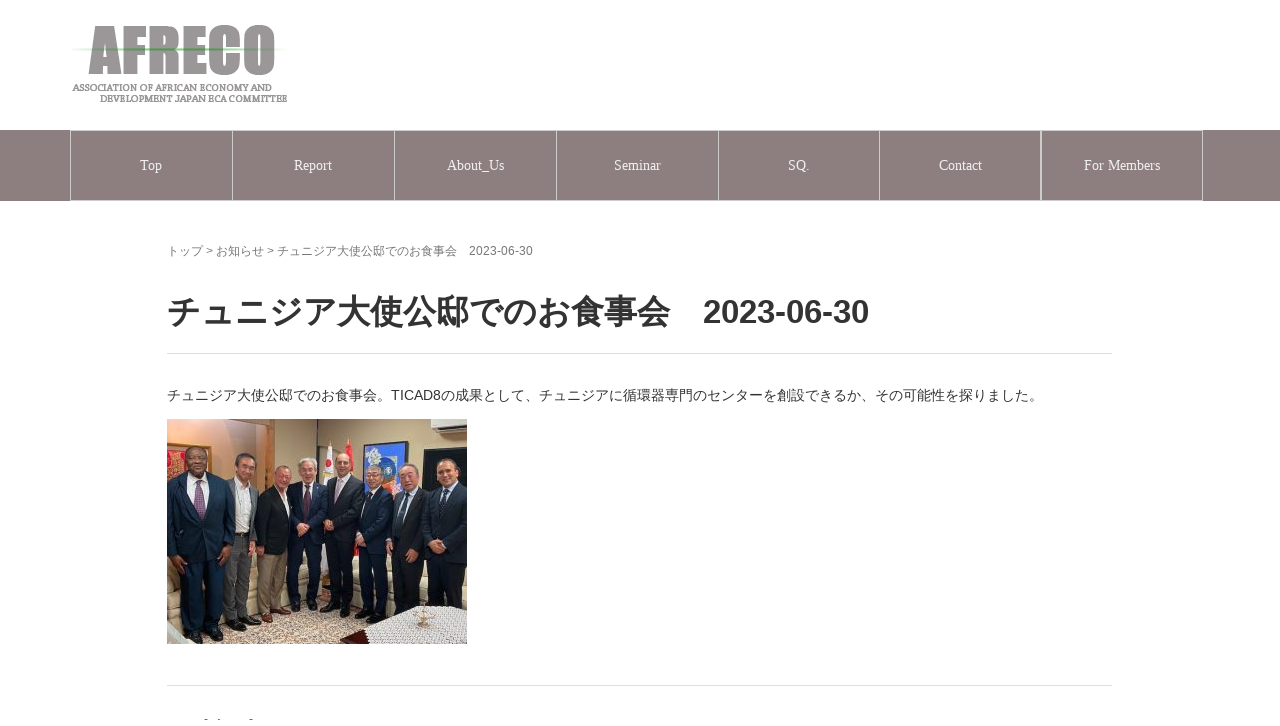

--- FILE ---
content_type: text/html; charset=UTF-8
request_url: http://afreco.jp/2023/07/04/%E3%83%81%E3%83%A5%E3%83%8B%E3%82%B8%E3%82%A2%E5%A4%A7%E4%BD%BF%E5%85%AC%E9%82%B8%E3%81%A7%E3%81%AE%E3%81%8A%E9%A3%9F%E4%BA%8B%E4%BC%9A%E3%80%802023-06-30/
body_size: 30565
content:
<!DOCTYPE html>
<html lang="ja">
<head prefix="og: http://ogp.me/ns# fb: http://ogp.me/ns/fb# article: http://ogp.me/ns/article#">
	<meta charset="UTF-8">
	<meta name="viewport" content="width=device-width, initial-scale=1.0, maximum-scale=1.0, user-scalable=0" />
	<link rel="pingback" href="http://afreco.jp/wp/xmlrpc.php" />
	<!--[if lt IE 9]>
	<script src="http://afreco.jp/wp/wp-content/themes/habakiri/js/html5shiv.min.js"></script>
	<![endif]-->
	<title>チュニジア大使公邸でのお食事会　2023-06-30 | 一般社団法人アフリカ開発協会　AFRECO</title>

<!-- All In One SEO Pack 3.6.2[454,511] -->
<script type="application/ld+json" class="aioseop-schema">{"@context":"https://schema.org","@graph":[{"@type":"Organization","@id":"http://afreco.jp/#organization","url":"http://afreco.jp/","name":"一般社団法人アフリカ開発協会","sameAs":[],"logo":{"@type":"ImageObject","@id":"http://afreco.jp/#logo","url":"http://afreco.jp/wp/wp-content/uploads/2020/07/top.jpg","caption":"一般社団法人アフリカ開発協会"},"image":{"@id":"http://afreco.jp/#logo"}},{"@type":"WebSite","@id":"http://afreco.jp/#website","url":"http://afreco.jp/","name":"一般社団法人アフリカ開発協会　AFRECO","publisher":{"@id":"http://afreco.jp/#organization"},"potentialAction":{"@type":"SearchAction","target":"http://afreco.jp/?s={search_term_string}","query-input":"required name=search_term_string"}},{"@type":"WebPage","@id":"http://afreco.jp/2023/07/04/%e3%83%81%e3%83%a5%e3%83%8b%e3%82%b8%e3%82%a2%e5%a4%a7%e4%bd%bf%e5%85%ac%e9%82%b8%e3%81%a7%e3%81%ae%e3%81%8a%e9%a3%9f%e4%ba%8b%e4%bc%9a%e3%80%802023-06-30/#webpage","url":"http://afreco.jp/2023/07/04/%e3%83%81%e3%83%a5%e3%83%8b%e3%82%b8%e3%82%a2%e5%a4%a7%e4%bd%bf%e5%85%ac%e9%82%b8%e3%81%a7%e3%81%ae%e3%81%8a%e9%a3%9f%e4%ba%8b%e4%bc%9a%e3%80%802023-06-30/","inLanguage":"ja","name":"チュニジア大使公邸でのお食事会　2023-06-30","isPartOf":{"@id":"http://afreco.jp/#website"},"breadcrumb":{"@id":"http://afreco.jp/2023/07/04/%e3%83%81%e3%83%a5%e3%83%8b%e3%82%b8%e3%82%a2%e5%a4%a7%e4%bd%bf%e5%85%ac%e9%82%b8%e3%81%a7%e3%81%ae%e3%81%8a%e9%a3%9f%e4%ba%8b%e4%bc%9a%e3%80%802023-06-30/#breadcrumblist"},"datePublished":"2023-07-04T04:16:00+09:00","dateModified":"2023-07-04T04:16:00+09:00"},{"@type":"Article","@id":"http://afreco.jp/2023/07/04/%e3%83%81%e3%83%a5%e3%83%8b%e3%82%b8%e3%82%a2%e5%a4%a7%e4%bd%bf%e5%85%ac%e9%82%b8%e3%81%a7%e3%81%ae%e3%81%8a%e9%a3%9f%e4%ba%8b%e4%bc%9a%e3%80%802023-06-30/#article","isPartOf":{"@id":"http://afreco.jp/2023/07/04/%e3%83%81%e3%83%a5%e3%83%8b%e3%82%b8%e3%82%a2%e5%a4%a7%e4%bd%bf%e5%85%ac%e9%82%b8%e3%81%a7%e3%81%ae%e3%81%8a%e9%a3%9f%e4%ba%8b%e4%bc%9a%e3%80%802023-06-30/#webpage"},"author":{"@id":"http://afreco.jp/author/afreco/#author"},"headline":"チュニジア大使公邸でのお食事会　2023-06-30","datePublished":"2023-07-04T04:16:00+09:00","dateModified":"2023-07-04T04:16:00+09:00","commentCount":0,"mainEntityOfPage":{"@id":"http://afreco.jp/2023/07/04/%e3%83%81%e3%83%a5%e3%83%8b%e3%82%b8%e3%82%a2%e5%a4%a7%e4%bd%bf%e5%85%ac%e9%82%b8%e3%81%a7%e3%81%ae%e3%81%8a%e9%a3%9f%e4%ba%8b%e4%bc%9a%e3%80%802023-06-30/#webpage"},"publisher":{"@id":"http://afreco.jp/#organization"},"articleSection":"お知らせ"},{"@type":"Person","@id":"http://afreco.jp/author/afreco/#author","name":"AFRECO","sameAs":[]},{"@type":"BreadcrumbList","@id":"http://afreco.jp/2023/07/04/%e3%83%81%e3%83%a5%e3%83%8b%e3%82%b8%e3%82%a2%e5%a4%a7%e4%bd%bf%e5%85%ac%e9%82%b8%e3%81%a7%e3%81%ae%e3%81%8a%e9%a3%9f%e4%ba%8b%e4%bc%9a%e3%80%802023-06-30/#breadcrumblist","itemListElement":[{"@type":"ListItem","position":1,"item":{"@type":"WebPage","@id":"http://afreco.jp/","url":"http://afreco.jp/","name":"一般社団法人アフリカ開発協会　AFRECO"}},{"@type":"ListItem","position":2,"item":{"@type":"WebPage","@id":"http://afreco.jp/2023/07/04/%e3%83%81%e3%83%a5%e3%83%8b%e3%82%b8%e3%82%a2%e5%a4%a7%e4%bd%bf%e5%85%ac%e9%82%b8%e3%81%a7%e3%81%ae%e3%81%8a%e9%a3%9f%e4%ba%8b%e4%bc%9a%e3%80%802023-06-30/","url":"http://afreco.jp/2023/07/04/%e3%83%81%e3%83%a5%e3%83%8b%e3%82%b8%e3%82%a2%e5%a4%a7%e4%bd%bf%e5%85%ac%e9%82%b8%e3%81%a7%e3%81%ae%e3%81%8a%e9%a3%9f%e4%ba%8b%e4%bc%9a%e3%80%802023-06-30/","name":"チュニジア大使公邸でのお食事会　2023-06-30"}}]}]}</script>
<link rel="canonical" href="http://afreco.jp/2023/07/04/チュニジア大使公邸でのお食事会　2023-06-30/" />
<!-- All In One SEO Pack -->
<link rel='dns-prefetch' href='//s.w.org' />
<link rel="alternate" type="application/rss+xml" title="一般社団法人アフリカ開発協会　AFRECO &raquo; フィード" href="http://afreco.jp/feed/" />
<link rel="alternate" type="application/rss+xml" title="一般社団法人アフリカ開発協会　AFRECO &raquo; コメントフィード" href="http://afreco.jp/comments/feed/" />
<meta name="description" content="チュニジア大使公邸でのお食事会。TICAD8の成果として、チュニジアに循環器専門のセンターを創設できるか、その可能性を探りました。" />		<script type="text/javascript">
			window._wpemojiSettings = {"baseUrl":"https:\/\/s.w.org\/images\/core\/emoji\/13.0.0\/72x72\/","ext":".png","svgUrl":"https:\/\/s.w.org\/images\/core\/emoji\/13.0.0\/svg\/","svgExt":".svg","source":{"concatemoji":"http:\/\/afreco.jp\/wp\/wp-includes\/js\/wp-emoji-release.min.js?ver=5.5.17"}};
			!function(e,a,t){var n,r,o,i=a.createElement("canvas"),p=i.getContext&&i.getContext("2d");function s(e,t){var a=String.fromCharCode;p.clearRect(0,0,i.width,i.height),p.fillText(a.apply(this,e),0,0);e=i.toDataURL();return p.clearRect(0,0,i.width,i.height),p.fillText(a.apply(this,t),0,0),e===i.toDataURL()}function c(e){var t=a.createElement("script");t.src=e,t.defer=t.type="text/javascript",a.getElementsByTagName("head")[0].appendChild(t)}for(o=Array("flag","emoji"),t.supports={everything:!0,everythingExceptFlag:!0},r=0;r<o.length;r++)t.supports[o[r]]=function(e){if(!p||!p.fillText)return!1;switch(p.textBaseline="top",p.font="600 32px Arial",e){case"flag":return s([127987,65039,8205,9895,65039],[127987,65039,8203,9895,65039])?!1:!s([55356,56826,55356,56819],[55356,56826,8203,55356,56819])&&!s([55356,57332,56128,56423,56128,56418,56128,56421,56128,56430,56128,56423,56128,56447],[55356,57332,8203,56128,56423,8203,56128,56418,8203,56128,56421,8203,56128,56430,8203,56128,56423,8203,56128,56447]);case"emoji":return!s([55357,56424,8205,55356,57212],[55357,56424,8203,55356,57212])}return!1}(o[r]),t.supports.everything=t.supports.everything&&t.supports[o[r]],"flag"!==o[r]&&(t.supports.everythingExceptFlag=t.supports.everythingExceptFlag&&t.supports[o[r]]);t.supports.everythingExceptFlag=t.supports.everythingExceptFlag&&!t.supports.flag,t.DOMReady=!1,t.readyCallback=function(){t.DOMReady=!0},t.supports.everything||(n=function(){t.readyCallback()},a.addEventListener?(a.addEventListener("DOMContentLoaded",n,!1),e.addEventListener("load",n,!1)):(e.attachEvent("onload",n),a.attachEvent("onreadystatechange",function(){"complete"===a.readyState&&t.readyCallback()})),(n=t.source||{}).concatemoji?c(n.concatemoji):n.wpemoji&&n.twemoji&&(c(n.twemoji),c(n.wpemoji)))}(window,document,window._wpemojiSettings);
		</script>
		<style type="text/css">
img.wp-smiley,
img.emoji {
	display: inline !important;
	border: none !important;
	box-shadow: none !important;
	height: 1em !important;
	width: 1em !important;
	margin: 0 .07em !important;
	vertical-align: -0.1em !important;
	background: none !important;
	padding: 0 !important;
}
</style>
	<link rel='stylesheet' id='vkExUnit_common_style-css'  href='http://afreco.jp/wp/wp-content/plugins/vk-all-in-one-expansion-unit/assets/css/vkExUnit_style.css?ver=9.27.0.2' type='text/css' media='all' />
<link rel='stylesheet' id='wp-block-library-css'  href='http://afreco.jp/wp/wp-includes/css/dist/block-library/style.min.css?ver=5.5.17' type='text/css' media='all' />
<link rel='stylesheet' id='contact-form-7-css'  href='http://afreco.jp/wp/wp-content/plugins/contact-form-7/includes/css/styles.css?ver=5.2' type='text/css' media='all' />
<link rel='stylesheet' id='vk-blocks-build-css-css'  href='http://afreco.jp/wp/wp-content/plugins/vk-all-in-one-expansion-unit/inc/vk-blocks/package/build/block-build.css?ver=0.37.4' type='text/css' media='all' />
<link rel='stylesheet' id='habakiri-assets-css'  href='http://afreco.jp/wp/wp-content/themes/habakiri/css/assets.min.css?ver=2.5.2' type='text/css' media='all' />
<link rel='stylesheet' id='habakiri-css'  href='http://afreco.jp/wp/wp-content/themes/habakiri/style.min.css?ver=20200714011451' type='text/css' media='all' />
<script type='text/javascript' src='http://afreco.jp/wp/wp-includes/js/jquery/jquery.js?ver=1.12.4-wp' id='jquery-core-js'></script>
<link rel="https://api.w.org/" href="http://afreco.jp/wp-json/" /><link rel="alternate" type="application/json" href="http://afreco.jp/wp-json/wp/v2/posts/2441" /><link rel="EditURI" type="application/rsd+xml" title="RSD" href="http://afreco.jp/wp/xmlrpc.php?rsd" />
<link rel="wlwmanifest" type="application/wlwmanifest+xml" href="http://afreco.jp/wp/wp-includes/wlwmanifest.xml" /> 
<link rel='prev' title='Presentation materials for the discussion meeting with Japanese Ambassadors in Africa 2023-06-28' href='http://afreco.jp/2023/06/29/presentation-materials-for-the-discussion-meeting-with-japanese-ambassadors-in-africa-2023-06-28/' />
<link rel='next' title='Dinner at the Tunisian Ambassador&#8217;s Residence 2023-06-30' href='http://afreco.jp/2023/07/04/dinner-at-the-tunisian-ambassadors-residence-2023-06-30/' />
<meta name="generator" content="WordPress 5.5.17" />
<link rel='shortlink' href='http://afreco.jp/?p=2441' />
<link rel="alternate" type="application/json+oembed" href="http://afreco.jp/wp-json/oembed/1.0/embed?url=http%3A%2F%2Fafreco.jp%2F2023%2F07%2F04%2F%25e3%2583%2581%25e3%2583%25a5%25e3%2583%258b%25e3%2582%25b8%25e3%2582%25a2%25e5%25a4%25a7%25e4%25bd%25bf%25e5%2585%25ac%25e9%2582%25b8%25e3%2581%25a7%25e3%2581%25ae%25e3%2581%258a%25e9%25a3%259f%25e4%25ba%258b%25e4%25bc%259a%25e3%2580%25802023-06-30%2F" />
<link rel="alternate" type="text/xml+oembed" href="http://afreco.jp/wp-json/oembed/1.0/embed?url=http%3A%2F%2Fafreco.jp%2F2023%2F07%2F04%2F%25e3%2583%2581%25e3%2583%25a5%25e3%2583%258b%25e3%2582%25b8%25e3%2582%25a2%25e5%25a4%25a7%25e4%25bd%25bf%25e5%2585%25ac%25e9%2582%25b8%25e3%2581%25a7%25e3%2581%25ae%25e3%2581%258a%25e9%25a3%259f%25e4%25ba%258b%25e4%25bc%259a%25e3%2580%25802023-06-30%2F&#038;format=xml" />
		<style>
		/* Safari 6.1+ (10.0 is the latest version of Safari at this time) */
		@media (max-width: 991px) and (min-color-index: 0) and (-webkit-min-device-pixel-ratio: 0) { @media () {
			display: block !important;
			.header__col {
				width: 100%;
			}
		}}
		</style>
		<style>a{color:#337ab7}a:focus,a:active,a:hover{color:#23527c}.site-branding a{color:#000}.responsive-nav a{color:#efefef;font-size:12px}.responsive-nav a small{color:#e8e8e8;font-size:10px}.responsive-nav a:hover small,.responsive-nav a:active small,.responsive-nav .current-menu-item small,.responsive-nav .current-menu-ancestor small,.responsive-nav .current-menu-parent small,.responsive-nav .current_page_item small,.responsive-nav .current_page_parent small{color:#777}.responsive-nav .menu>.menu-item>a,.header--transparency.header--fixed--is_scrolled .responsive-nav .menu>.menu-item>a{background-color:transparent;padding:23px 15px}.responsive-nav .menu>.menu-item>a:hover,.responsive-nav .menu>.menu-item>a:active,.responsive-nav .menu>.current-menu-item>a,.responsive-nav .menu>.current-menu-ancestor>a,.responsive-nav .menu>.current-menu-parent>a,.responsive-nav .menu>.current_page_item>a,.responsive-nav .menu>.current_page_parent>a,.header--transparency.header--fixed--is_scrolled .responsive-nav .menu>.menu-item>a:hover,.header--transparency.header--fixed--is_scrolled .responsive-nav .menu>.menu-item>a:active,.header--transparency.header--fixed--is_scrolled .responsive-nav .menu>.current-menu-item>a,.header--transparency.header--fixed--is_scrolled .responsive-nav .menu>.current-menu-ancestor>a,.header--transparency.header--fixed--is_scrolled .responsive-nav .menu>.current-menu-parent>a,.header--transparency.header--fixed--is_scrolled .responsive-nav .menu>.current_page_item>a,.header--transparency.header--fixed--is_scrolled .responsive-nav .menu>.current_page_parent>a{background-color:transparent;color:#f7f1b4}.responsive-nav .sub-menu a{background-color:#555555;color:#ffffff}.responsive-nav .sub-menu a:hover,.responsive-nav .sub-menu a:active,.responsive-nav .sub-menu .current-menu-item a,.responsive-nav .sub-menu .current-menu-ancestor a,.responsive-nav .sub-menu .current-menu-parent a,.responsive-nav .sub-menu .current_page_item a,.responsive-nav .sub-menu .current_page_parent a{background-color:#777777;color:#f7f1b4}.off-canvas-nav{font-size:12px}.responsive-nav,.header--transparency.header--fixed--is_scrolled .responsive-nav{background-color:#8d7f7f}#responsive-btn{background-color:transparent;border-color:#eee;color:#000}#responsive-btn:hover{background-color:#f5f5f5;border-color:#eee;color:#000}.habakiri-slider__transparent-layer{background-color:rgba( 0,0,0, 0.1 )}.page-header{background-color:#222;color:#fff}.pagination>li>a{color:#337ab7}.pagination>li>span{background-color:#337ab7;border-color:#337ab7}.pagination>li>a:focus,.pagination>li>a:hover,.pagination>li>span:focus,.pagination>li>span:hover{color:#23527c}.header{background-color:#fff}.header--transparency.header--fixed--is_scrolled{background-color:#fff !important}.footer{background-color:#111113}.footer-widget-area a{color:#777}.footer-widget-area,.footer-widget-area .widget_calendar #wp-calendar caption{color:#555}.footer-widget-area .widget_calendar #wp-calendar,.footer-widget-area .widget_calendar #wp-calendar *{border-color:#555}@media(min-width:992px){.responsive-nav{display:block}.off-canvas-nav,#responsive-btn{display:none !important}.header--2row{padding-bottom:0}.header--2row .header__col,.header--center .header__col{display:block}.header--2row .responsive-nav,.header--center .responsive-nav{margin-right:-1000px;margin-left:-1000px;padding-right:1000px;padding-left:1000px}.header--center .site-branding{text-align:center}}</style><link rel="icon" href="http://afreco.jp/wp/wp-content/uploads/2020/07/cropped-top-1-32x32.jpg" sizes="32x32" />
<link rel="icon" href="http://afreco.jp/wp/wp-content/uploads/2020/07/cropped-top-1-192x192.jpg" sizes="192x192" />
<link rel="apple-touch-icon" href="http://afreco.jp/wp/wp-content/uploads/2020/07/cropped-top-1-180x180.jpg" />
<meta name="msapplication-TileImage" content="http://afreco.jp/wp/wp-content/uploads/2020/07/cropped-top-1-270x270.jpg" />
</head>
<body class="post-template-default single single-post postid-2441 single-format-standard post-name-%e3%83%81%e3%83%a5%e3%83%8b%e3%82%b8%e3%82%a2%e5%a4%a7%e4%bd%bf%e5%85%ac%e9%82%b8%e3%81%a7%e3%81%ae%e3%81%8a%e9%a3%9f%e4%ba%8b%e4%bc%9a%e3%80%802023-06-30 post-type-post blog-template-single-no-sidebar">
<div id="container">
		<header id="header" class="header header--2row ">
				<div class="container">
			<div class="row header__content">
				<div class="col-xs-10 col-md-12 header__col">
					
<div class="site-branding">
	<h1 class="site-branding__heading">
		<a href="http://afreco.jp/" rel="home"><img src="http://afreco.jp/wp/wp-content/uploads/2020/07/logo.jpg" alt="一般社団法人アフリカ開発協会　AFRECO" class="site-branding__logo" /></a>	</h1>
<!-- end .site-branding --></div>
				<!-- end .header__col --></div>
				<div class="col-xs-2 col-md-12 header__col global-nav-wrapper clearfix">
					
<nav class="global-nav js-responsive-nav nav--hide" role="navigation">
	<div class="menu-menu-container"><ul id="menu-menu" class="menu"><li id="menu-item-151" class="menu-item menu-item-type-post_type menu-item-object-page menu-item-home menu-item-has-children menu-item-151"><a href="http://afreco.jp/">Top</a>
<ul class="sub-menu">
	<li id="menu-item-150" class="menu-item menu-item-type-post_type menu-item-object-page menu-item-home menu-item-150"><a href="http://afreco.jp/">Japanese</a></li>
	<li id="menu-item-149" class="menu-item menu-item-type-post_type menu-item-object-page menu-item-149"><a href="http://afreco.jp/en/">English</a></li>
</ul>
</li>
<li id="menu-item-377" class="menu-item menu-item-type-post_type menu-item-object-page menu-item-has-children menu-item-377"><a href="http://afreco.jp/general-activities_ja/">Report</a>
<ul class="sub-menu">
	<li id="menu-item-130" class="menu-item menu-item-type-post_type menu-item-object-page menu-item-130"><a href="http://afreco.jp/general-activities_ja/">活動レポート</a></li>
	<li id="menu-item-331" class="menu-item menu-item-type-post_type menu-item-object-page menu-item-331"><a href="http://afreco.jp/propulsion-activities_ja/">推進活動レポート</a></li>
	<li id="menu-item-372" class="menu-item menu-item-type-post_type menu-item-object-page menu-item-372"><a href="http://afreco.jp/general-activities_en/">General Activities</a></li>
	<li id="menu-item-371" class="menu-item menu-item-type-post_type menu-item-object-page menu-item-371"><a href="http://afreco.jp/propulsion-activities_en/">Propulsion Activities</a></li>
</ul>
</li>
<li id="menu-item-396" class="menu-item menu-item-type-post_type menu-item-object-page menu-item-has-children menu-item-396"><a href="http://afreco.jp/about_us_ja/">About_Us</a>
<ul class="sub-menu">
	<li id="menu-item-400" class="menu-item menu-item-type-post_type menu-item-object-page menu-item-400"><a href="http://afreco.jp/about_us_ja/">アフレコ概要</a></li>
	<li id="menu-item-401" class="menu-item menu-item-type-post_type menu-item-object-page menu-item-401"><a href="http://afreco.jp/about_us_en/">About_Us</a></li>
</ul>
</li>
<li id="menu-item-914" class="menu-item menu-item-type-post_type menu-item-object-page menu-item-has-children menu-item-914"><a href="http://afreco.jp/seminar_en/">Seminar</a>
<ul class="sub-menu">
	<li id="menu-item-918" class="menu-item menu-item-type-post_type menu-item-object-page menu-item-918"><a href="http://afreco.jp/seminar_ja/">セミナー</a></li>
	<li id="menu-item-881" class="menu-item menu-item-type-post_type menu-item-object-page menu-item-881"><a href="http://afreco.jp/seminar_en/">Seminar</a></li>
</ul>
</li>
<li id="menu-item-1586" class="menu-item menu-item-type-post_type menu-item-object-page menu-item-1586"><a href="http://afreco.jp/sq/">SQ.</a></li>
<li id="menu-item-465" class="menu-item menu-item-type-post_type menu-item-object-page menu-item-has-children menu-item-465"><a href="http://afreco.jp/contact_ja/">Contact</a>
<ul class="sub-menu">
	<li id="menu-item-481" class="menu-item menu-item-type-post_type menu-item-object-page menu-item-481"><a href="http://afreco.jp/contact_ja/">お問合わせ</a></li>
	<li id="menu-item-480" class="menu-item menu-item-type-post_type menu-item-object-page menu-item-480"><a href="http://afreco.jp/contact_en/">Contact</a></li>
</ul>
</li>
<li id="menu-item-924" class="menu-item menu-item-type-post_type menu-item-object-page menu-item-has-children menu-item-924"><a href="http://afreco.jp/members_ja/">For Members</a>
<ul class="sub-menu">
	<li id="menu-item-950" class="menu-item menu-item-type-post_type menu-item-object-page menu-item-950"><a href="http://afreco.jp/members_ja/">会員専用</a></li>
	<li id="menu-item-948" class="menu-item menu-item-type-post_type menu-item-object-page menu-item-948"><a href="http://afreco.jp/members_en/">MembersOnly</a></li>
</ul>
</li>
</ul></div><!-- end .global-nav --></nav>
					<div id="responsive-btn"></div>
				<!-- end .header__col --></div>
			<!-- end .row --></div>
		<!-- end .container --></div>
			<!-- end #header --></header>
	<div id="contents">
		

<div class="sub-page-contents">
	<div class="container">
	<div class="row">
		<div class="col-md-10 col-md-offset-1">
			<main id="main" role="main">

				<div class="breadcrumbs"><a href="http://afreco.jp/">トップ</a> &gt; <a href="http://afreco.jp/category/%e3%81%8a%e7%9f%a5%e3%82%89%e3%81%9b/">お知らせ</a> &gt; <strong>チュニジア大使公邸でのお食事会　2023-06-30</strong></div>				<article class="article article--single post-2441 post type-post status-publish format-standard hentry category-1">
	<div class="entry">
						<h1 class="entry__title entry-title">チュニジア大使公邸でのお食事会　2023-06-30</h1>
								<div class="entry-meta">
			<ul class="entry-meta__list">
				<li class="entry-meta__item published"><time datetime="2023-07-04T13:16:00+09:00">公開済み: 2023年7月4日</time></li><li class="entry-meta__item updated hidden"><time datetime="2023-07-04T13:16:00+09:00">更新: 2023年7月4日</time></li><li class="entry-meta__item vCard author">作成者: <a href="http://afreco.jp/author/afreco/"><span class="fn">AFRECO</span></a></li><li class="entry-meta__item categories">カテゴリー: <a href="http://afreco.jp/category/%e3%81%8a%e7%9f%a5%e3%82%89%e3%81%9b/">お知らせ</a></li>			</ul>
		<!-- end .entry-meta --></div>
						<div class="entry__content entry-content">
			<p>チュニジア大使公邸でのお食事会。TICAD8の成果として、チュニジアに循環器専門のセンターを創設できるか、その可能性を探りました。</p>
<p><img loading="lazy" class="alignnone size-medium wp-image-2442" src="http://afreco.jp/wp/wp-content/uploads/2023/07/20230630_チュニジア大使-300x225.jpg" alt="" width="300" height="225" srcset="http://afreco.jp/wp/wp-content/uploads/2023/07/20230630_チュニジア大使-300x225.jpg 300w, http://afreco.jp/wp/wp-content/uploads/2023/07/20230630_チュニジア大使.jpg 640w" sizes="(max-width: 300px) 100vw, 300px" /></p>
		<!-- end .entry__content --></div>
			<!-- end .entry --></div>

				<div class="related-posts">
			<h2 class="related-posts__title h3">関連記事</h2>
			<div class="entries entries--related-posts entries-related-posts">
				<article class="article article--summary post-3906 post type-post status-publish format-standard hentry category-1">

	
		<div class="entry--has_media entry">
			<div class="entry--has_media__inner">
				<div class="entry--has_media__media">
							<a href="http://afreco.jp/2025/10/06/%e5%a4%a7%e9%98%aa%ef%bd%a5%e9%96%a2%e8%a5%bf%e4%b8%87%e5%8d%9a-%e3%82%b8%e3%83%96%e3%83%81%e3%83%8a%e3%82%b7%e3%83%a7%e3%83%8a%e3%83%ab%e3%83%87%e3%83%bc%e3%80%802025-10-05/" class="entry--has_media__link entry--has_media__link--text">
							<span class="entry--has_media__text">
					06				</span>
					</a>
						<!-- end .entry--has_media__media --></div>
				<div class="entry--has_media__body">
									<h1 class="entry__title entry-title h4"><a href="http://afreco.jp/2025/10/06/%e5%a4%a7%e9%98%aa%ef%bd%a5%e9%96%a2%e8%a5%bf%e4%b8%87%e5%8d%9a-%e3%82%b8%e3%83%96%e3%83%81%e3%83%8a%e3%82%b7%e3%83%a7%e3%83%8a%e3%83%ab%e3%83%87%e3%83%bc%e3%80%802025-10-05/">大阪･関西万博 ジブチナショナルデー　2025-10-05</a></h1>
									<div class="entry__summary">
						<p>大阪･関西万博 ジブチナショナルデーに参加しました。 　</p>
					<!-- end .entry__summary --></div>
							<div class="entry-meta">
			<ul class="entry-meta__list">
				<li class="entry-meta__item published"><time datetime="2023-07-04T13:16:00+09:00">公開済み: 2023年7月4日</time></li><li class="entry-meta__item updated hidden"><time datetime="2023-07-04T13:16:00+09:00">更新: 2023年7月4日</time></li><li class="entry-meta__item vCard author">作成者: <a href="http://afreco.jp/author/afreco/"><span class="fn">AFRECO</span></a></li><li class="entry-meta__item categories">カテゴリー: <a href="http://afreco.jp/category/%e3%81%8a%e7%9f%a5%e3%82%89%e3%81%9b/">お知らせ</a></li>			</ul>
		<!-- end .entry-meta --></div>
						<!-- end .entry--has_media__body --></div>
			<!-- end .entry--has_media__inner --></div>
		<!-- end .entry--has_media --></div>

	
</article>
<article class="article article--summary post-3574 post type-post status-publish format-standard hentry category-1">

	
		<div class="entry--has_media entry">
			<div class="entry--has_media__inner">
				<div class="entry--has_media__media">
							<a href="http://afreco.jp/2024/12/27/%e3%83%aa%e3%83%99%e3%83%aa%e3%82%a2%e5%a4%a7%e4%bd%bf%e3%81%a8%e3%81%ae%e3%83%95%e3%82%a7%e3%82%a2%e3%82%a6%e3%82%a7%e3%83%ab%e3%83%bb%e3%83%a9%e3%83%b3%e3%83%81%e3%80%802024-12-23/" class="entry--has_media__link entry--has_media__link--text">
							<span class="entry--has_media__text">
					27				</span>
					</a>
						<!-- end .entry--has_media__media --></div>
				<div class="entry--has_media__body">
									<h1 class="entry__title entry-title h4"><a href="http://afreco.jp/2024/12/27/%e3%83%aa%e3%83%99%e3%83%aa%e3%82%a2%e5%a4%a7%e4%bd%bf%e3%81%a8%e3%81%ae%e3%83%95%e3%82%a7%e3%82%a2%e3%82%a6%e3%82%a7%e3%83%ab%e3%83%bb%e3%83%a9%e3%83%b3%e3%83%81%e3%80%802024-12-23/">リベリア大使とのフェアウェル・ランチ　2024-12-23</a></h1>
									<div class="entry__summary">
						<p>リベリアのネルソン大使閣下のフェアウェル・ランチを行いました。 　</p>
					<!-- end .entry__summary --></div>
							<div class="entry-meta">
			<ul class="entry-meta__list">
				<li class="entry-meta__item published"><time datetime="2023-07-04T13:16:00+09:00">公開済み: 2023年7月4日</time></li><li class="entry-meta__item updated hidden"><time datetime="2023-07-04T13:16:00+09:00">更新: 2023年7月4日</time></li><li class="entry-meta__item vCard author">作成者: <a href="http://afreco.jp/author/afreco/"><span class="fn">AFRECO</span></a></li><li class="entry-meta__item categories">カテゴリー: <a href="http://afreco.jp/category/%e3%81%8a%e7%9f%a5%e3%82%89%e3%81%9b/">お知らせ</a></li>			</ul>
		<!-- end .entry-meta --></div>
						<!-- end .entry--has_media__body --></div>
			<!-- end .entry--has_media__inner --></div>
		<!-- end .entry--has_media --></div>

	
</article>
<article class="article article--summary post-1576 post type-post status-publish format-standard hentry category-1">

	
		<div class="entry--has_media entry">
			<div class="entry--has_media__inner">
				<div class="entry--has_media__media">
							<a href="http://afreco.jp/2021/12/27/%e3%82%bf%e3%83%b3%e3%82%b6%e3%83%8b%e3%82%a2%e7%8b%ac%e7%ab%8b%ef%bc%96%ef%bc%90%e5%91%a8%e5%b9%b4%e3%81%8a%e7%a5%9d%e3%81%84%e3%83%93%e3%83%87%e3%82%aa%e3%83%ac%e3%82%bf%e3%83%bc/" class="entry--has_media__link entry--has_media__link--text">
							<span class="entry--has_media__text">
					27				</span>
					</a>
						<!-- end .entry--has_media__media --></div>
				<div class="entry--has_media__body">
									<h1 class="entry__title entry-title h4"><a href="http://afreco.jp/2021/12/27/%e3%82%bf%e3%83%b3%e3%82%b6%e3%83%8b%e3%82%a2%e7%8b%ac%e7%ab%8b%ef%bc%96%ef%bc%90%e5%91%a8%e5%b9%b4%e3%81%8a%e7%a5%9d%e3%81%84%e3%83%93%e3%83%87%e3%82%aa%e3%83%ac%e3%82%bf%e3%83%bc/">タンザニア独立６０周年お祝いビデオレター</a></h1>
									<div class="entry__summary">
						<p>タンザニア連合共和国は１２月９日に独立６０周年を迎えました。 記念事業の一環としてタンザニア大使館は『日本からタンザニアへお祝いビデオレター』を制作され、アフリカ開発協会もお祝いメッセージを送らせていただきました。 Yo [&hellip;]</p>
					<!-- end .entry__summary --></div>
							<div class="entry-meta">
			<ul class="entry-meta__list">
				<li class="entry-meta__item published"><time datetime="2023-07-04T13:16:00+09:00">公開済み: 2023年7月4日</time></li><li class="entry-meta__item updated hidden"><time datetime="2023-07-04T13:16:00+09:00">更新: 2023年7月4日</time></li><li class="entry-meta__item vCard author">作成者: <a href="http://afreco.jp/author/afreco/"><span class="fn">AFRECO</span></a></li><li class="entry-meta__item categories">カテゴリー: <a href="http://afreco.jp/category/%e3%81%8a%e7%9f%a5%e3%82%89%e3%81%9b/">お知らせ</a></li>			</ul>
		<!-- end .entry-meta --></div>
						<!-- end .entry--has_media__body --></div>
			<!-- end .entry--has_media__inner --></div>
		<!-- end .entry--has_media --></div>

	
</article>
			</div>
		</div>
			</article>
				
			<!-- end #main --></main>
		<!-- end .col-md-10 --></div>
	<!-- end .row --></div>
<!-- end .container --></div>
<!-- end .sub-page-contents --></div>

			<!-- end #contents --></div>
	<footer id="footer" class="footer">
				
		
		
		<div class="copyright">
			<div class="container">
				Copyright  <a href="http://2inc.org" target="_blank">＠2015　一般社団法人アフリカ開発協会　AFRECO</a>&nbsp;			<!-- end .container --></div>
		<!-- end .copyright --></div>
			<!-- end #footer --></footer>
<!-- end #container --></div>
		<script>
		jQuery( function( $ ) {
			$( '.js-responsive-nav' ).responsive_nav( {
				direction: 'right'
			} );
		} );
		</script>
		<link rel='stylesheet' id='so-css-habakiri-css'  href='http://afreco.jp/wp/wp-content/uploads/so-css/so-css-habakiri.css?ver=1642032577' type='text/css' media='all' />
<script type='text/javascript' id='vk-ltc-js-js-extra'>
/* <![CDATA[ */
var vkLtc = {"ajaxurl":"http:\/\/afreco.jp\/wp\/wp-admin\/admin-ajax.php"};
/* ]]> */
</script>
<script type='text/javascript' src='http://afreco.jp/wp/wp-content/plugins/vk-link-target-controller/js/script.min.js?ver=1.4.1' id='vk-ltc-js-js'></script>
<script type='text/javascript' id='contact-form-7-js-extra'>
/* <![CDATA[ */
var wpcf7 = {"apiSettings":{"root":"http:\/\/afreco.jp\/wp-json\/contact-form-7\/v1","namespace":"contact-form-7\/v1"}};
/* ]]> */
</script>
<script type='text/javascript' src='http://afreco.jp/wp/wp-content/plugins/contact-form-7/includes/js/scripts.js?ver=5.2' id='contact-form-7-js'></script>
<script type='text/javascript' src='http://afreco.jp/wp/wp-content/themes/habakiri/js/app.min.js?ver=2.5.2' id='habakiri-js'></script>
<script type='text/javascript' src='http://afreco.jp/wp/wp-includes/js/wp-embed.min.js?ver=5.5.17' id='wp-embed-js'></script>
<script type='text/javascript' id='vkExUnit_master-js-js-extra'>
/* <![CDATA[ */
var vkExOpt = {"ajax_url":"http:\/\/afreco.jp\/wp\/wp-admin\/admin-ajax.php","enable_smooth_scroll":"1"};
/* ]]> */
</script>
<script type='text/javascript' src='http://afreco.jp/wp/wp-content/plugins/vk-all-in-one-expansion-unit/assets/js/all.min.js?ver=9.27.0.2' id='vkExUnit_master-js-js'></script>
</body>
</html>
